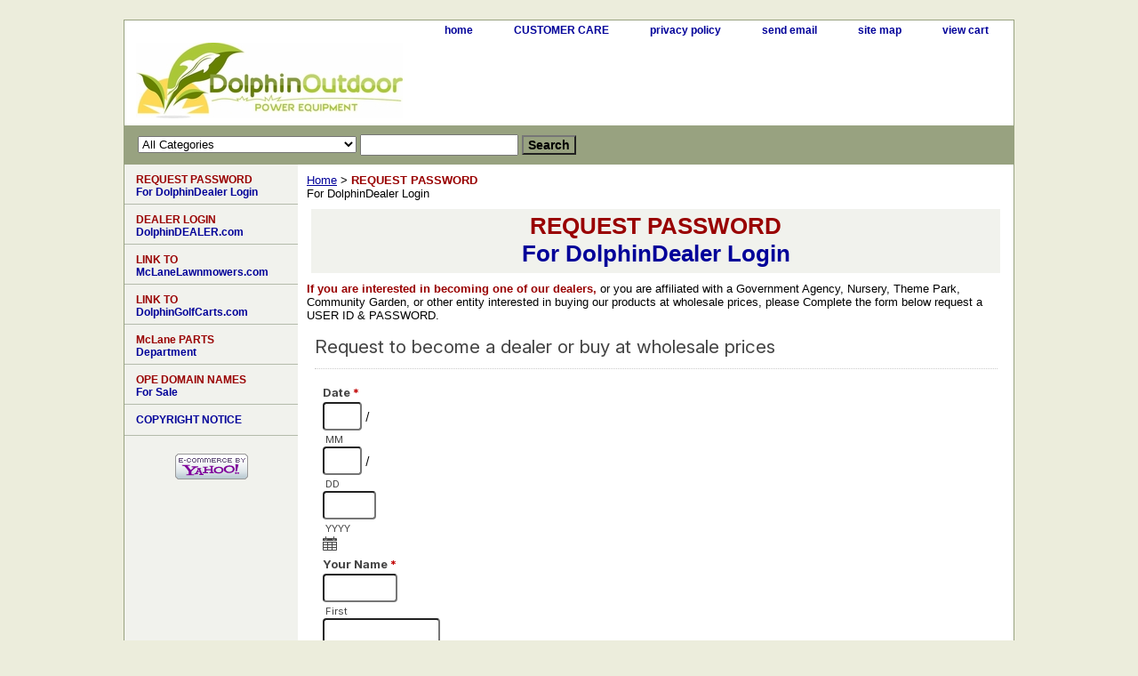

--- FILE ---
content_type: text/html
request_url: https://www.dolphinope.com/fcopacobuywh.html
body_size: 4982
content:
<!DOCTYPE html PUBLIC "-//W3C//DTD XHTML 1.0 Strict//EN" "http://www.w3.org/TR/xhtml1/DTD/xhtml1-strict.dtd"><html><head><title><font color=990000><b>REQUEST PASSWORD </b></font color=990000><br>For DolphinDealer Login</title><link rel="stylesheet" type="text/css" href="css-base.css" /><link rel="stylesheet" type="text/css" href="css-element.css" /><link rel="stylesheet" type="text/css" href="css-contents.css" /><link rel="stylesheet" type="text/css" href="css-edits.css" /><script type="text/javascript" src="https://sep.turbifycdn.com/ty/cdn/yhst-130346907426093/magiczoomplus.js?t=1741871998&"></script>
<link rel="stylesheet" type="text/css" href="https://sep.turbifycdn.com/ty/cdn/yhst-130346907426093/magiczoomplus.css?t=1741871998&" /></head><body class="vertical" id="itemtype"><script type="text/javascript" id="yfc_loader" src="https://turbifycdn.com/store/migration/loader-min-1.0.34.js?q=yhst-130346907426093&ts=1741871998&p=1&h=order.store.turbify.net"></script> <div id="ys_superbar">
	   <div id="ys_cpers">
		<div id="yscp_welcome_msg"></div>
		<div id="yscp_signin_link"></div>
		<div id="yscp_myaccount_link"></div>
		<div id="yscp_signout_link"></div>
	   </div>
	   <div id="yfc_mini"></div>
	   <div class="ys_clear"></div>
	</div>
      <div id="container"><div id="header"><ul id="nav-general"><li><a href="index.html">home</a></li><li><a href="info.html">CUSTOMER CARE</a></li><li><a href="privacypolicy.html">privacy policy</a></li><li><a href="mailto:Sales@DolphinOPE.com">send email</a></li><li><a href="ind.html">site map</a></li><li><a href="https://order.store.turbify.net/yhst-130346907426093/cgi-bin/wg-order?yhst-130346907426093">view cart</a></li></ul><br class="clear" /><h3 id="brandmark"><a href="index.html" title="DOLPHIN Outdoor Power Equipment PRODUCT SUPPORT"><img src="https://s.turbifycdn.com/aah/yhst-130346907426093/mclane-parts-department-1.jpg" width="300" height="85" border="0" hspace="0" vspace="0" alt="DOLPHIN Outdoor Power Equipment PRODUCT SUPPORT" /></a></h3><strong id="slogan"><script1 src="http://www.verse-a-day.com/js/NKJV.js"></script1></strong></div><form id="searcharea" name="searcharea" action="nsearch.html" method="GET"><fieldset><select name="section"><option value="">All Categories</option><option value="donaforsa"><font color=990000>OPE DOMAIN NAMES</font color=990000><br>For Sale </option><option value="cono">COPYRIGHT NOTICE </option><option value="dealersupport"><font color=990000><b>DEALER LOGIN </b></font color=990000><br>DolphinDEALER.com </option><option value="dealerarea">Dealer Area </option></select><label for="query" class="labelfield"><input type="text" id="query" name="query" placeholder="" ></label><label for="searchsubmit" class="buttonlabel"><input type="submit" id="searchsubmit" class="ys_primary" value="Search" name="searchsubmit"><input type="hidden" value="yhst-130346907426093" name="vwcatalog"></label></fieldset></form>   <script type="text/javascript"> 
                    var isSafari = !!navigator.userAgent.match(/Version\/[\d\.]+.*Safari/); 
                    var isIOS = !!navigator.platform && /iPad|iPhone|iPod/.test(navigator.platform); 
                    if (isSafari && isIOS) { 
                        document.forms["searcharea"].onsubmit = function (searchAreaForm) { 
                            var elementsList = this.elements, queryString = '', url = '', action = this.action; 
                            for(var i = 0; i < elementsList.length; i++) { 
                                if (elementsList[i].name) { 
                                    if (queryString) { 
                                        queryString = queryString + "&" +  elementsList[i].name + "=" + encodeURIComponent(elementsList[i].value); 
                                    } else { 
                                        queryString = elementsList[i].name + "=" + encodeURIComponent(elementsList[i].value); 
                                    } 
                                } 
                            } 
                            if (action.indexOf("?") == -1) { 
                                action = action + "?"; 
                            } 
                            url = action + queryString; 
                            window.location.href = url; 
                            return false; 
                        } 
                    } 
                </script> 
        <div id="bodyshell"><div id="bodycontent"><div class="breadcrumbs"><a href="index.html">Home</a> &gt; <font color=990000><b>REQUEST PASSWORD </b></font color=990000><br>For DolphinDealer Login</div><div id="contentarea"><div class="ys_promocategory" id="ys_promocategory" catid="fcopacobuywh" categoryflag="1"></div><div><h1 class="contenttitle-center" id="section-contenttitle"><font color=990000><b>REQUEST PASSWORD </b></font color=990000><br>For DolphinDealer Login</h1><div id="caption"><div><b><font color=990000>If you are interested in becoming one of our dealers,</font color=990000></b>  or you are affiliated with a Government Agency, Nursery, Theme Park, Community Garden, or other entity interested in buying our products at wholesale prices, please Complete the form below request a USER ID & PASSWORD.<br /><br /><div id="mf_placeholder" 
     data-formurl="https://trucutreelmowers.forms-db.com/embed.php?id=14736" 
     data-formheight="1425"  
     data-paddingbottom="10">
</div>
<script>
	(function(f,o,r,m){
		r=f.createElement('script');r.async=1;r.src=o+'js/mf.js';
		m=f.getElementById('mf_placeholder'); m.parentNode.insertBefore(r, m);
	})(document,'https://trucutreelmowers.forms-db.com/');
</script></div></div><br clear="all" /></div></div><div id="finaltext"><center>Founded in 1984, <b>DOLPHIN</b><i> Outdoor Power Equipment, Inc.</i> is leading wholesale distributor of Professional Lawn and Garden Equipment - offering brands designed specifically for use by commercial landscapers, municipalities, and serious property owners wanting to purchase something better than what is available at the local Depot store.<br /><br />We sell our products through a network of independent service dealers located across America and the Caribbean Islands. Some of our products are also sold directly to consumers via our e-commerce stores.<br /><br />In 2018, we relocated our wholesale distribution facility from South Florida to North Central Florida where we also established our first retail operation. This facility is located on a 3-acre site and sells <b>Yamaha & Star Golf Carts, Landmaster Utility Vehicles, and Toro Zero-Turn Mowers.  </b><br /><br />If you live or work near us, please stop by to see these products and also the largest selection of new <b>Firearms & Ammunition</b> in Levy County!<br /><br /><b>If you are a retail consumer interested in buying a McLane Reel Mower, Edger, or replacement parts, please use the link on the left to visit McLaneLawnMowers.com.</b><br /><br /><b><font color=990000>If you are already a Dolphin Wholesale Dealer, and have your USER ID & PASSWORD: </font color=990000></b><br> CLICK on the "Dealer Login" Link located in the top of the index to access wholesale price lists and other product information.<br /><br /><b><font color=990000> If you have forgotten your USER ID and/or PASSWORD:</font color=990000></b><br> Please call (800) 992-0177 for assistance.<br /><br /><b><font color=990000>If you are interested in becoming one of our dealers:</font color=990000></b><br>  or you are affiliated with a Government Agency, Nursery, Theme Park, Community Garden, or other entity interested in buying our products at wholesale prices, please contact us at (800) 992-0177 to request a USER ID & PASSWORD<br /><br />Retail orders may be fulfilled by our closest dealer to expedite your shipment.<br /><br /><b>Questions?</b> - Just ask, we are here to help!<br /><br /><b>Customer Care Phone:</b> 352.486.1040    <b>Fax:</b> 352-486-1042     <b>Email:</b> Sales@DolphinOPE.com<br /><br />
Copyright 1999-2099 DOLPHIN Outdoor Power Equipment, Inc. <B> ALL RIGHTS RESERVED.</B><br /><br />Unauthorized use of any content, photos, or information on this site without express written permission will be prosecuted to the full extent of the law.<br /><br /><< For more information, click on the <b>Copyright Warning</b> section.<br /><br /><body bgcolor="#FFFFFF" ondragstart="return false" onselectstart="return false"><script language=JavaScript> var message="Function Disabled. See our Copyright Warning for additional information. �Dolphin O.P.E. Inc."; function clickIE4(){ if (event.button==2){ alert(message); return false; } } function clickNS4(e){ if (document.layers||document.getElementById&&!document.all){ if (e.which==2||e.which==3){ alert(message); return false; } } } if (document.layers){ document.captureEvents(Event.MOUSEDOWN); document.onmousedown=clickNS4; } else if (document.all&&!document.getElementById){ document.onmousedown=clickIE4; } document.oncontextmenu=new Function("alert(message);return false") </script></div></div><div id="nav-product"><ul><li><a href="fcopacobuywh.html" title="&lt;font color=990000&gt;&lt;b&gt;REQUEST PASSWORD &lt;/b&gt;&lt;/font color=990000&gt;&lt;br&gt;For DolphinDealer Login"><font color=990000><b>REQUEST PASSWORD </b></font color=990000><br>For DolphinDealer Login</a></li><li><a href="dealersupport.html" title="&lt;font color=990000&gt;&lt;b&gt;DEALER LOGIN &lt;/b&gt;&lt;/font color=990000&gt;&lt;br&gt;DolphinDEALER.com"><font color=990000><b>DEALER LOGIN </b></font color=990000><br>DolphinDEALER.com</a></li><li><a href="http://McLaneLawnmowers.com" title="&lt;font color=990000&gt;&lt;b&gt;LINK TO &lt;/b&gt;&lt;/font color=990000&gt;&lt;br&gt;McLaneLawnmowers.com"><font color=990000><b>LINK TO </b></font color=990000><br>McLaneLawnmowers.com</a></li><li><a href="http://DolphinGolfCarts.com" title="&lt;font color=990000&gt;&lt;b&gt;LINK TO &lt;/b&gt;&lt;/font color=990000&gt;&lt;br&gt;DolphinGolfCarts.com"><font color=990000><b>LINK TO </b></font color=990000><br>DolphinGolfCarts.com</a></li><li><a href="fcoco.html" title="&lt;font color=990000&gt;McLane PARTS&lt;/font color=990000&gt;&lt;br&gt; Department"><font color=990000>McLane PARTS</font color=990000><br> Department</a></li><li><a href="donaforsa.html" title="&lt;font color=990000&gt;OPE DOMAIN NAMES&lt;/font color=990000&gt;&lt;br&gt;For Sale"><font color=990000>OPE DOMAIN NAMES</font color=990000><br>For Sale</a></li><li><a href="cono.html" title="COPYRIGHT NOTICE">COPYRIGHT NOTICE</a></li></ul><div id="htmlbottom"><div id="badge" align="center"><a href="http://smallbusiness.yahoo.com/merchant/" target="_blank"><img src="https://sep.turbifycdn.com/ty/cdn/yhst-130346907426093/ecomby1small.gif?t=1741871998&" width="82" height="29" border="0" align="middle" alt="ecommerce provided by Yahoo! Small Business"/></a></div></div></div></div><div id="footer"><span id="footer-links"><a href="index.html">home</a> | <a href="info.html">CUSTOMER CARE</a> | <a href="privacypolicy.html">privacy policy</a> | <a href="mailto:Sales@DolphinOPE.com">send email</a> | <a href="ind.html">site map</a> | <a href="https://order.store.turbify.net/yhst-130346907426093/cgi-bin/wg-order?yhst-130346907426093">view cart</a></span><span id="copyright">Copyright � 1999-2099 DOLPHIN Outdoor Power Equipment, Inc. All Rights Reserved. </span></div></div></body>
<script type="text/javascript">
csell_env = 'ue1';
 var storeCheckoutDomain = 'order.store.turbify.net';
</script>

<script type="text/javascript">
  function toOSTN(node){
    if(node.hasAttributes()){
      for (const attr of node.attributes) {
        node.setAttribute(attr.name,attr.value.replace(/(us-dc1-order|us-dc2-order|order)\.(store|stores)\.([a-z0-9-]+)\.(net|com)/g, storeCheckoutDomain));
      }
    }
  };
  document.addEventListener('readystatechange', event => {
  if(typeof storeCheckoutDomain != 'undefined' && storeCheckoutDomain != "order.store.turbify.net"){
    if (event.target.readyState === "interactive") {
      fromOSYN = document.getElementsByTagName('form');
        for (let i = 0; i < fromOSYN.length; i++) {
          toOSTN(fromOSYN[i]);
        }
      }
    }
  });
</script>
<script type="text/javascript">
// Begin Store Generated Code
 </script> <script type="text/javascript" src="https://s.turbifycdn.com/lq/ult/ylc_1.9.js" ></script> <script type="text/javascript" src="https://s.turbifycdn.com/ae/lib/smbiz/store/csell/beacon-a9518fc6e4.js" >
</script>
<script type="text/javascript">
// Begin Store Generated Code
 csell_page_data = {}; csell_page_rec_data = []; ts='TOK_STORE_ID';
</script>
<script type="text/javascript">
// Begin Store Generated Code
function csell_GLOBAL_INIT_TAG() { var csell_token_map = {}; csell_token_map['TOK_SPACEID'] = '2022276099'; csell_token_map['TOK_URL'] = ''; csell_token_map['TOK_STORE_ID'] = 'yhst-130346907426093'; csell_token_map['TOK_ITEM_ID_LIST'] = 'fcopacobuywh'; csell_token_map['TOK_ORDER_HOST'] = 'order.store.turbify.net'; csell_token_map['TOK_BEACON_TYPE'] = 'prod'; csell_token_map['TOK_RAND_KEY'] = 't'; csell_token_map['TOK_IS_ORDERABLE'] = '2';  c = csell_page_data; var x = (typeof storeCheckoutDomain == 'string')?storeCheckoutDomain:'order.store.turbify.net'; var t = csell_token_map; c['s'] = t['TOK_SPACEID']; c['url'] = t['TOK_URL']; c['si'] = t[ts]; c['ii'] = t['TOK_ITEM_ID_LIST']; c['bt'] = t['TOK_BEACON_TYPE']; c['rnd'] = t['TOK_RAND_KEY']; c['io'] = t['TOK_IS_ORDERABLE']; YStore.addItemUrl = 'http%s://'+x+'/'+t[ts]+'/ymix/MetaController.html?eventName.addEvent&cartDS.shoppingcart_ROW0_m_orderItemVector_ROW0_m_itemId=%s&cartDS.shoppingcart_ROW0_m_orderItemVector_ROW0_m_quantity=1&ysco_key_cs_item=1&sectionId=ysco.cart&ysco_key_store_id='+t[ts]; } 
</script>
<script type="text/javascript">
// Begin Store Generated Code
function csell_REC_VIEW_TAG() {  var env = (typeof csell_env == 'string')?csell_env:'prod'; var p = csell_page_data; var a = '/sid='+p['si']+'/io='+p['io']+'/ii='+p['ii']+'/bt='+p['bt']+'-view'+'/en='+env; var r=Math.random(); YStore.CrossSellBeacon.renderBeaconWithRecData(p['url']+'/p/s='+p['s']+'/'+p['rnd']+'='+r+a); } 
</script>
<script type="text/javascript">
// Begin Store Generated Code
var csell_token_map = {}; csell_token_map['TOK_PAGE'] = 'p'; csell_token_map['TOK_CURR_SYM'] = '$'; csell_token_map['TOK_WS_URL'] = 'https://yhst-130346907426093.csell.store.turbify.net/cs/recommend?itemids=fcopacobuywh&location=p'; csell_token_map['TOK_SHOW_CS_RECS'] = 'false';  var t = csell_token_map; csell_GLOBAL_INIT_TAG(); YStore.page = t['TOK_PAGE']; YStore.currencySymbol = t['TOK_CURR_SYM']; YStore.crossSellUrl = t['TOK_WS_URL']; YStore.showCSRecs = t['TOK_SHOW_CS_RECS']; </script> <script type="text/javascript" src="https://s.turbifycdn.com/ae/store/secure/recs-1.3.2.2.js" ></script> <script type="text/javascript" >
</script>
</html>
<!-- html106.prod.store.e1a.lumsb.com Wed Jan 14 11:16:42 PST 2026 -->


--- FILE ---
content_type: text/html; charset=UTF-8
request_url: https://trucutreelmowers.forms-db.com/embed.php?id=14736
body_size: 4074
content:
<!DOCTYPE html>
<html lang="en" class="embed">
<head>
<meta charset="UTF-8">
<meta name="viewport" content="width=device-width, initial-scale=1">
<title>Request to become a dealer or buy at wholesale prices</title>
<base href="https://trucutreelmowers.forms-db.com/" />
<link rel="stylesheet" type="text/css" href="view.css?d3c563" media="all" />
<link rel="stylesheet" type="text/css" href="view.mobile.css?d3c563" media="all" />


<script type="text/javascript" src="https://assets.forms-db.com/js/jquery.min.js?d3c563"></script>
<script type="text/javascript" src="https://assets.forms-db.com/view.js?d3c563"></script>



<script type="text/javascript" src="https://assets.forms-db.com/js/datepick5/jquery.plugin.min.js"></script>
<script type="text/javascript" src="https://assets.forms-db.com/js/datepick5/jquery.datepick.min.js"></script>

<script type="text/javascript" src="https://assets.forms-db.com/js/datepick5/jquery.datepick.ext.min.js"></script>
<link type="text/css" href="https://assets.forms-db.com/js/datepick5/smoothness.datepick.css" rel="stylesheet" />




<script type="text/javascript" src="https://assets.forms-db.com/js/jquery.ba-postmessage.min.js"></script>
<script type="text/javascript">
	$(function(){
		$.postMessage({mf_iframe_height: $('body').outerHeight(true)}, '*', parent );
	});
</script>

</head>
<body id="main_body" class=" no_guidelines">
	
	<div id="form_container" class="">
		<h1><a>Request to become a dealer or buy at wholesale prices</a></h1>
		<form id="form_14736" class="appnitro top_label"  method="post" data-highlightcolor="#FFF7C0" action="/embed.php">
					<div class="form_description">
			<h2>Request to become a dealer or buy at wholesale prices</h2>
			<p></p>
		</div>						
			<ul >
			
			
			
					<li id="li_1"  class="date_field">
		<fieldset>
			<legend style="color: transparent;height: 0px;font-size: 0px;">Date</legend>
			<span class="description">Date <span id="required_1" aria-hidden="true" class="required">*</span></span>
			<span class="date_mm">
				<input id="element_1_1" name="element_1_1"  aria-required="true" class="element text" size="3" maxlength="2" value="" type="text" /> /
				<label for="element_1_1">MM</label>
			</span>
			<span class="date_dd">
				<input id="element_1_2" name="element_1_2"  aria-required="true" class="element text" size="3" maxlength="2" value="" type="text" /> /
				<label for="element_1_2">DD</label>
			</span>
			<span class="date_yyyy">
		 		<input id="element_1_3" name="element_1_3"  aria-required="true" class="element text" size="5" maxlength="4" value="" type="text" />
				<label for="element_1_3">YYYY</label>
			</span>
		
			<span id="calendar_1">
				<input type="hidden" value="" name="element_1_datepick" id="element_1_datepick">
				<div style="display: none"><img id="cal_img_1" class="datepicker" src="images/calendar.png" width="32" alt="Pick a date." /></div>	
			</span>
		</fieldset>
		<script type="text/javascript">
			
			$('#element_1_datepick').datepick({ 
				onSelect: select_date,
				showTrigger: '#cal_img_1'
				
				
				
			});
			
</script>
		 
		</li>		<li id="li_2"  class="simple_name">
		<fieldset>
		<legend style="color: transparent;height: 0px;font-size: 0px;">Your Name</legend>
		<span class="description">Your Name <span id="required_2" aria-hidden="true" class="required">*</span></span>
		<span class="simple_name_1">
			<input id="element_2_1" name="element_2_1"  aria-required="true" type="text" class="element text" maxlength="255" size="8" value="" />
			<label for="element_2_1">First</label>
		</span>
		<span class="simple_name_2">
			<input id="element_2_2" name="element_2_2"  type="text" class="element text" maxlength="255" size="14" value="" />
			<label for="element_2_2">Last</label>
		</span></fieldset> 
		</li>		<li id="li_3"  >
		<label class="description" for="element_3">Email <span id="required_3" aria-hidden="true" class="required">*</span></label>
		<div>
			<input id="element_3" name="element_3"   aria-required="true" class="element text medium" type="text" maxlength="255" value="" /> 
		</div> 
		</li>
				<li id="li_4"  >
		<label class="description" for="element_4">Name of business <span id="required_4" aria-hidden="true" class="required">*</span></label>
		<div>
			<input id="element_4" name="element_4"   aria-required="true"  class="element text medium" type="text" value=""   />
			 
		</div> 
		</li>		<li id="li_5"  class="address">
		<fieldset>
		<legend style="color: transparent;height: 0px;font-size: 0px;">Address</legend>
		<span class="description">Address <span id="required_5" aria-hidden="true" class="required">*</span></span>
		
		<div>
						<span id="li_5_span_1" >
				<label for="element_5_1">Street Address</label>
				<input id="element_5_1" name="element_5_1" class="element text large"  aria-required="true" value="" type="text" />
			</span>
						<span id="li_5_span_2" >
				<label for="element_5_2">Address Line 2</label>
				<input id="element_5_2" name="element_5_2" class="element text large"  value="" type="text" />
			</span>
						<span id="li_5_span_3" class="left state_list" >
				<label for="element_5_3">City</label>
				<input id="element_5_3" name="element_5_3" class="element text large"  value="" type="text" />
			</span>
						<span id="li_5_span_4" class="right state_list" >
				<label for="element_5_4">State / Province / Region</label>
				<input id="element_5_4" name="element_5_4" class="element text large"   value="" type="text" />
			</span>
						<span id="li_5_span_5" class="left" >
				<label for="element_5_5">Postal / Zip Code</label>
				<input id="element_5_5" name="element_5_5" class="element text large"  maxlength="15" value="" type="text" />
			</span>
						<span id="li_5_span_6" class="right" >
				<label for="element_5_6">Country</label>
				<select class="element select large" id="element_5_6" name="element_5_6" > 
				<option value="" selected="selected"></option>
<option value="United States" >United States</option>
<option value="United Kingdom" >United Kingdom</option>
<option value="Canada" >Canada</option>
<option value="Australia" >Australia</option>
<option value="Netherlands" >Netherlands</option>
<option value="France" >France</option>
<option value="Germany" >Germany</option>
<option value="-------" >-------</option>
<option value="Afghanistan" >Afghanistan</option>
<option value="Albania" >Albania</option>
<option value="Algeria" >Algeria</option>
<option value="Andorra" >Andorra</option>
<option value="Antigua and Barbuda" >Antigua and Barbuda</option>
<option value="Argentina" >Argentina</option>
<option value="Armenia" >Armenia</option>
<option value="Austria" >Austria</option>
<option value="Azerbaijan" >Azerbaijan</option>
<option value="Bahamas" >Bahamas</option>
<option value="Bahrain" >Bahrain</option>
<option value="Bangladesh" >Bangladesh</option>
<option value="Barbados" >Barbados</option>
<option value="Belarus" >Belarus</option>
<option value="Belgium" >Belgium</option>
<option value="Belize" >Belize</option>
<option value="Benin" >Benin</option>
<option value="Bermuda" >Bermuda</option>
<option value="Bhutan" >Bhutan</option>
<option value="Bolivia" >Bolivia</option>
<option value="Bosnia and Herzegovina" >Bosnia and Herzegovina</option>
<option value="Botswana" >Botswana</option>
<option value="Brazil" >Brazil</option>
<option value="Brunei" >Brunei</option>
<option value="Bulgaria" >Bulgaria</option>
<option value="Burkina Faso" >Burkina Faso</option>
<option value="Burundi" >Burundi</option>
<option value="Cambodia" >Cambodia</option>
<option value="Cameroon" >Cameroon</option>
<option value="Cape Verde" >Cape Verde</option>
<option value="Cayman Islands" >Cayman Islands</option>
<option value="Central African Republic" >Central African Republic</option>
<option value="Chad" >Chad</option>
<option value="Chile" >Chile</option>
<option value="China" >China</option>
<option value="Colombia" >Colombia</option>
<option value="Comoros" >Comoros</option>
<option value="Congo" >Congo</option>
<option value="Costa Rica" >Costa Rica</option>
<option value="Côte d'Ivoire" >Côte d'Ivoire</option>
<option value="Croatia" >Croatia</option>
<option value="Cuba" >Cuba</option>
<option value="Cyprus" >Cyprus</option>
<option value="Czech Republic" >Czech Republic</option>
<option value="Denmark" >Denmark</option>
<option value="Djibouti" >Djibouti</option>
<option value="Dominica" >Dominica</option>
<option value="Dominican Republic" >Dominican Republic</option>
<option value="East Timor" >East Timor</option>
<option value="Ecuador" >Ecuador</option>
<option value="Egypt" >Egypt</option>
<option value="El Salvador" >El Salvador</option>
<option value="Equatorial Guinea" >Equatorial Guinea</option>
<option value="Eritrea" >Eritrea</option>
<option value="Estonia" >Estonia</option>
<option value="Ethiopia" >Ethiopia</option>
<option value="Fiji" >Fiji</option>
<option value="Finland" >Finland</option>
<option value="Gabon" >Gabon</option>
<option value="Gambia" >Gambia</option>
<option value="Georgia" >Georgia</option>
<option value="Ghana" >Ghana</option>
<option value="Gibraltar" >Gibraltar</option>
<option value="Greece" >Greece</option>
<option value="Grenada" >Grenada</option>
<option value="Guatemala" >Guatemala</option>
<option value="Guernsey" >Guernsey</option>
<option value="Guinea" >Guinea</option>
<option value="Guinea-Bissau" >Guinea-Bissau</option>
<option value="Guyana" >Guyana</option>
<option value="Haiti" >Haiti</option>
<option value="Honduras" >Honduras</option>
<option value="Hong Kong" >Hong Kong</option>
<option value="Hungary" >Hungary</option>
<option value="Iceland" >Iceland</option>
<option value="India" >India</option>
<option value="Indonesia" >Indonesia</option>
<option value="Iran" >Iran</option>
<option value="Iraq" >Iraq</option>
<option value="Ireland" >Ireland</option>
<option value="Israel" >Israel</option>
<option value="Italy" >Italy</option>
<option value="Jamaica" >Jamaica</option>
<option value="Japan" >Japan</option>
<option value="Jersey" >Jersey</option>
<option value="Jordan" >Jordan</option>
<option value="Kazakhstan" >Kazakhstan</option>
<option value="Kenya" >Kenya</option>
<option value="Kiribati" >Kiribati</option>
<option value="Kosovo" >Kosovo</option>
<option value="Kuwait" >Kuwait</option>
<option value="Kyrgyzstan" >Kyrgyzstan</option>
<option value="Laos" >Laos</option>
<option value="Latvia" >Latvia</option>
<option value="Lebanon" >Lebanon</option>
<option value="Lesotho" >Lesotho</option>
<option value="Liberia" >Liberia</option>
<option value="Libya" >Libya</option>
<option value="Liechtenstein" >Liechtenstein</option>
<option value="Lithuania" >Lithuania</option>
<option value="Luxembourg" >Luxembourg</option>
<option value="Macedonia" >Macedonia</option>
<option value="Madagascar" >Madagascar</option>
<option value="Malawi" >Malawi</option>
<option value="Malaysia" >Malaysia</option>
<option value="Maldives" >Maldives</option>
<option value="Mali" >Mali</option>
<option value="Malta" >Malta</option>
<option value="Marshall Islands" >Marshall Islands</option>
<option value="Mauritania" >Mauritania</option>
<option value="Mauritius" >Mauritius</option>
<option value="Mexico" >Mexico</option>
<option value="Micronesia" >Micronesia</option>
<option value="Moldova" >Moldova</option>
<option value="Monaco" >Monaco</option>
<option value="Mongolia" >Mongolia</option>
<option value="Montenegro" >Montenegro</option>
<option value="Morocco" >Morocco</option>
<option value="Mozambique" >Mozambique</option>
<option value="Myanmar" >Myanmar</option>
<option value="Namibia" >Namibia</option>
<option value="Nauru" >Nauru</option>
<option value="Nepal" >Nepal</option>
<option value="New Zealand" >New Zealand</option>
<option value="Nicaragua" >Nicaragua</option>
<option value="Niger" >Niger</option>
<option value="Nigeria" >Nigeria</option>
<option value="Norway" >Norway</option>
<option value="North Korea" >North Korea</option>
<option value="Oman" >Oman</option>
<option value="Pakistan" >Pakistan</option>
<option value="Palau" >Palau</option>
<option value="Palestine" >Palestine</option>
<option value="Panama" >Panama</option>
<option value="Papua New Guinea" >Papua New Guinea</option>
<option value="Paraguay" >Paraguay</option>
<option value="Peru" >Peru</option>
<option value="Philippines" >Philippines</option>
<option value="Poland" >Poland</option>
<option value="Portugal" >Portugal</option>
<option value="Puerto Rico" >Puerto Rico</option>
<option value="Qatar" >Qatar</option>
<option value="Romania" >Romania</option>
<option value="Russia" >Russia</option>
<option value="Rwanda" >Rwanda</option>
<option value="Saint Kitts and Nevis" >Saint Kitts and Nevis</option>
<option value="Saint Lucia" >Saint Lucia</option>
<option value="Saint Vincent and the Grenadines" >Saint Vincent and the Grenadines</option>
<option value="Samoa" >Samoa</option>
<option value="San Marino" >San Marino</option>
<option value="Sao Tome and Principe" >Sao Tome and Principe</option>
<option value="Saudi Arabia" >Saudi Arabia</option>
<option value="Senegal" >Senegal</option>
<option value="Serbia" >Serbia</option>
<option value="Seychelles" >Seychelles</option>
<option value="Sierra Leone" >Sierra Leone</option>
<option value="Singapore" >Singapore</option>
<option value="Slovakia" >Slovakia</option>
<option value="Slovenia" >Slovenia</option>
<option value="Solomon Islands" >Solomon Islands</option>
<option value="Somalia" >Somalia</option>
<option value="South Africa" >South Africa</option>
<option value="South Korea" >South Korea</option>
<option value="Spain" >Spain</option>
<option value="Sri Lanka" >Sri Lanka</option>
<option value="Sudan" >Sudan</option>
<option value="Suriname" >Suriname</option>
<option value="Swaziland" >Swaziland</option>
<option value="Sweden" >Sweden</option>
<option value="Switzerland" >Switzerland</option>
<option value="Syria" >Syria</option>
<option value="Taiwan" >Taiwan</option>
<option value="Tajikistan" >Tajikistan</option>
<option value="Tanzania" >Tanzania</option>
<option value="Thailand" >Thailand</option>
<option value="Togo" >Togo</option>
<option value="Tonga" >Tonga</option>
<option value="Trinidad and Tobago" >Trinidad and Tobago</option>
<option value="Tunisia" >Tunisia</option>
<option value="Turkey" >Turkey</option>
<option value="Turkmenistan" >Turkmenistan</option>
<option value="Tuvalu" >Tuvalu</option>
<option value="Uganda" >Uganda</option>
<option value="Ukraine" >Ukraine</option>
<option value="United Arab Emirates" >United Arab Emirates</option>
<option value="Uruguay" >Uruguay</option>
<option value="Uzbekistan" >Uzbekistan</option>
<option value="Vanuatu" >Vanuatu</option>
<option value="Vatican City" >Vatican City</option>
<option value="Venezuela" >Venezuela</option>
<option value="Vietnam" >Vietnam</option>
<option value="Yemen" >Yemen</option>
<option value="Zambia" >Zambia</option>
<option value="Zimbabwe" >Zimbabwe</option>
	
				</select>
			</span>
			
		</div></fieldset> 
		</li>	<li id="li_6"  >
	<label class="description" for="element_6">Web Site ( if applicable ) </label>
	<div>
		<input id="element_6" name="element_6"    class="element text medium" type="text"  value="https://" /> 
	</div> 
	</li>		<li id="li_7"  class="phone">
		<fieldset>
			<legend style="color: transparent;height: 0px;font-size: 0px;">Phone</legend>
			<span class="description">Phone <span id="required_7" aria-hidden="true" class="required">*</span></span>
			<span class="phone_1">
				<input id="element_7_1" name="element_7_1"  aria-required="true" aria-label="Area code" class="element text" size="3" maxlength="3" value="" type="text" /> -
				<label for="element_7_1">###</label>
			</span>
			<span class="phone_2">
				<input id="element_7_2" name="element_7_2"  aria-required="true" aria-label=Prefix" class="element text" size="3" maxlength="3" value="" type="text" /> -
				<label for="element_7_2">###</label>
			</span>
			<span class="phone_3">
		 		<input id="element_7_3" name="element_7_3"  aria-required="true" aria-label="Line number" class="element text" size="4" maxlength="4" value="" type="text" />
				<label for="element_7_3">####</label>
			</span>
		</fieldset>
		 
		</li>		<li id="li_8"   class="multiple_choice">
		<span class="description">Type of business or organization <span id="required_8" aria-hidden="true" class="required">*</span></span>
		<div>
			<fieldset>
				<legend style="color: transparent;height: 0px;font-size: 0px;">Type of business or organization</legend>
				<span><input id="element_8_1"  name="element_8" class="element radio" type="radio" value="1" aria-required="true"  />
<label class="choice" for="element_8_1">Power Equipment Retailer</label>
</span>
<span><input id="element_8_2"  name="element_8" class="element radio" type="radio" value="2"   />
<label class="choice" for="element_8_2">Nursery or Garden Store</label>
</span>
<span><input id="element_8_3"  name="element_8" class="element radio" type="radio" value="3"   />
<label class="choice" for="element_8_3">Landscape Maintenance Company</label>
</span>
<span><input id="element_8_6"  name="element_8" class="element radio" type="radio" value="6"   />
<label class="choice" for="element_8_6">Theme Park</label>
</span>
<span><input id="element_8_5"  name="element_8" class="element radio" type="radio" value="5"   />
<label class="choice" for="element_8_5">Government Agency</label>
</span>
<span><input id="element_8_4"  name="element_8" class="element radio" type="radio" value="4"   />
<label class="choice" for="element_8_4">Community Garden</label>
</span>
<span><input id="element_8_0" name="element_8" class="element radio" type="radio" value="" data-pricedef="0"  />
<label class="choice other" for="element_8_0">Other</label>
<label for="element_8_other" style="display: none">Other</label>
<input type="text" value="" class="element text other" name="element_8_other" id="element_8_other" onclick="$('#element_8_0').prop('checked',true).click();" />
</span>

			</fieldset>
		</div> 
		</li>		<li id="li_9"   class="multiple_choice">
		<span class="description">Purpose for buying: </span>
		<div>
			<fieldset>
				<legend style="color: transparent;height: 0px;font-size: 0px;">Purpose for buying:</legend>
				<span><input id="element_9_1"  name="element_9" class="element radio" type="radio" value="1"   />
<label class="choice" for="element_9_1">For our own use</label>
</span>
<span><input id="element_9_2"  name="element_9" class="element radio" type="radio" value="2"   />
<label class="choice" for="element_9_2">to resell to our customers</label>
</span>
<span><input id="element_9_0" name="element_9" class="element radio" type="radio" value="" data-pricedef="0"  />
<label class="choice other" for="element_9_0">Other</label>
<label for="element_9_other" style="display: none">Other</label>
<input type="text" value="" class="element text other" name="element_9_other" id="element_9_other" onclick="$('#element_9_0').prop('checked',true).click();" />
</span>

			</fieldset>
		</div> 
		</li>		<li id="li_11"  >
		<label class="description" for="element_11">INTERNAL USE ONLY </label>
		<div>
			<textarea id="element_11" name="element_11"    class="element textarea medium" rows="8" cols="90" ></textarea>
			 
		</div> 
		</li>
			
			
			
					<li id="li_buttons" class="buttons">
				<input type="hidden" name="form_id" value="14736" />
				
				<input type="hidden" id="mfsid" name="mfsid" value="egdbq3bttvbcrnen5bnhjr2p9m" />
				
				
				<input type="hidden" name="submit_form" value="1" />
				<input type="hidden" name="page_number" value="1" />
				<button id="submit_form" class="button_text" type="submit" name="submit_form" value="Submit">Submit</button>
		</li>
			</ul>
		</form>	
		<div id="footer">
			
		</div>
	</div>
	
	</body>
</html>

--- FILE ---
content_type: text/css
request_url: https://www.dolphinope.com/css-edits.css
body_size: 136
content:
/*Merchants--Use this file to make any edits that you wish to override styles in the main stylesheets. By making edits to this CSS file, your styles applied here will cascade and overwrite styles in the main CSS files. This will allow you to replace the entire contents of the main stylesheets should it become necessary to update those to fix styling issues with the themes without losing any of your custom styles.*/

.ys_primary{ background:#ff0000;color:#ffffff;font:bold 17px Arial,verdana,sans-serif;padding:1px 5px;text-align:center;cursor:pointer; display:inline; margin-top:10px;}


--- FILE ---
content_type: text/javascript
request_url: https://trucutreelmowers.forms-db.com/js/mf.js
body_size: 2271
content:
/**
 * MachForm
 * 
 * Â© 2007â€“2025 Appnitro Software. All rights reserved.
 * 
 * This source code is proprietary and may not be copied, modified,
 * or distributed in any form without express written permission from Appnitro Software.
 * 
 * License information: https://www.machform.com/license-agreement/
 */

/** Helper Functions **/
var mf_ready = (function(){

    var readyList,DOMContentLoaded,class2type = {};
        class2type["[object Boolean]"] = "boolean";
        class2type["[object Number]"] = "number";
        class2type["[object String]"] = "string";
        class2type["[object Function]"] = "function";
        class2type["[object Array]"] = "array";
        class2type["[object Date]"] = "date";
        class2type["[object RegExp]"] = "regexp";
        class2type["[object Object]"] = "object";

    var ReadyObj = {
        isReady: false,
        readyWait: 1,
        holdReady: function( hold ) {
            if ( hold ) {
                ReadyObj.readyWait++;
            } else {
                ReadyObj.ready( true );
            }
        },
        
        ready: function( wait ) {       
            if ( (wait === true && !--ReadyObj.readyWait) || (wait !== true && !ReadyObj.isReady) ) {
                if ( !document.body ) {
                    return setTimeout( ReadyObj.ready, 1 );
                }

                ReadyObj.isReady = true;
                if ( wait !== true && --ReadyObj.readyWait > 0 ) {
                    return;
                }
                readyList.resolveWith( document, [ ReadyObj ] );
            }
        },
        bindReady: function() {
            if ( readyList ) {
                return;
            }
            readyList = ReadyObj._Deferred();

            if ( document.readyState === "complete" ) {
                return setTimeout( ReadyObj.ready, 1 );
            }

            document.addEventListener( "DOMContentLoaded", DOMContentLoaded, false );
            window.addEventListener( "load", ReadyObj.ready, false );
        },
        _Deferred: function() {
            var callbacks = [], fired, firing, cancelled,
                deferred  = {
                    done: function() {
                        if ( !cancelled ) {
                            var args = arguments,
                                i,
                                length,
                                elem,
                                type,
                                _fired;
                            if ( fired ) {
                                _fired = fired;
                                fired = 0;
                            }
                            for ( i = 0, length = args.length; i < length; i++ ) {
                                elem = args[ i ];
                                type = ReadyObj.type( elem );
                                if ( type === "array" ) {
                                    deferred.done.apply( deferred, elem );
                                } else if ( type === "function" ) {
                                    callbacks.push( elem );
                                }
                            }
                            if ( _fired ) {
                                deferred.resolveWith( _fired[ 0 ], _fired[ 1 ] );
                            }
                        }
                        return this;
                    },

                    resolveWith: function( context, args ) {
                        if ( !cancelled && !fired && !firing ) {
                            args = args || [];
                            firing = 1;
                            try {
                                while( callbacks[ 0 ] ) {
                                    callbacks.shift().apply( context, args );
                                }
                            }
                            finally {
                                fired = [ context, args ];
                                firing = 0;
                            }
                        }
                        return this;
                    },

                    resolve: function() {
                        deferred.resolveWith( this, arguments );
                        return this;
                    },

                    isResolved: function() {
                        return !!( firing || fired );
                    },

                    cancel: function() {
                        cancelled = 1;
                        callbacks = [];
                        return this;
                    }
                };

            return deferred;
        },
        type: function( obj ) {
            return obj == null ?
                String( obj ) :
                class2type[ Object.prototype.toString.call(obj) ] || "object";
        }
    }
       
    DOMContentLoaded = function() {
        document.removeEventListener( "DOMContentLoaded", DOMContentLoaded, false );
        ReadyObj.ready();
    };
 
    function mf_ready( fn ) {
        
        ReadyObj.bindReady();

        var type = ReadyObj.type( fn );
        readyList.done( fn );
    }
    return mf_ready;
})();


/** Main Code **/
mf_ready(function(){
  	var mf_iframe_height;
    var __machform_height 		 = document.getElementById("mf_placeholder").dataset.formheight;
    var __machform_url 			 = document.getElementById("mf_placeholder").dataset.formurl;
    var __machform_title         = document.getElementById("mf_placeholder").dataset.formtitle;
    var mf_iframe_padding_bottom = document.getElementById("mf_placeholder").dataset.paddingbottom;
    

    var ifr = document.createElement('iframe');
	
	ifr.id 		= "mf_iframe";
    ifr.title   = "embedded form";
    
	if(__machform_title !== undefined){
        ifr.title 	= __machform_title;
    }

	ifr.src 	= __machform_url;
	ifr.height  = __machform_height;
	
	ifr.setAttribute("allowTransparency","true");
	ifr.setAttribute("frameborder","0");
    ifr.setAttribute("scrolling","no");
	ifr.setAttribute("style","width:100%;border:none;opacity:1");
    ifr.setAttribute("sandbox","allow-forms allow-modals allow-orientation-lock allow-pointer-lock allow-popups allow-popups-to-escape-sandbox allow-presentation allow-same-origin allow-scripts allow-top-navigation allow-top-navigation-by-user-activation");
	
	ifr.innerHTML = '<a href="'+ __machform_url + '">View Form</a>';
	
	var mf_holder = document.getElementById('mf_placeholder');
	
	mf_holder.parentNode.insertBefore(ifr,mf_holder);
    mf_holder.parentNode.removeChild(mf_holder);

	//receive postMessage to adjust iframe height
	window.addEventListener("message", function receiveMessage(e){
        //get current page protocol and normalize URL
        const currentProtocol = window.location.protocol;
        const normalizedUrl = __machform_url.startsWith('//') ? currentProtocol + __machform_url : __machform_url;

        //verify message origin
        try {
            if (e.origin !== new URL(normalizedUrl).origin) {
                console.warn('Rejected message from unauthorized origin:', e.origin);
                return;
            }
        } catch(err) {
            console.error('Invalid URL:', normalizedUrl);
            return;
        }

		if(e.data !== undefined){
	        //adjust the height of the iframe     
	        var new_height = 0;

            try{
                new_height = Number( e.data.replace( /.*mf_iframe_height=(\d*(\.\d+)?)(?:&|$)/, '$1' ) );
            }catch(e){};
            
	        if (!isNaN(new_height) && new_height > 0 && new_height !== mf_iframe_height) {
	          new_height += Number(mf_iframe_padding_bottom); //add padding bottom
	         
	          //height has changed, update the iframe
	          document.getElementById("mf_iframe").height = new_height;

	          //just to make sure the height is being applied 
	          document.getElementById("mf_iframe").setAttribute('style','width:100%;border:none;height:' + new_height + 'px !important');
	        }
      	}
      	

	},false);


	//scroll to the top of iframe upon submissions
	document.getElementById("mf_iframe").addEventListener("load", function(event) {
		if(document.getElementById("mf_iframe").dataset.first_loaded === undefined){
			document.getElementById("mf_iframe").dataset.first_loaded = true;
		}else{
	    	this.scrollIntoView({behavior: "smooth"});
		}
	});

});
